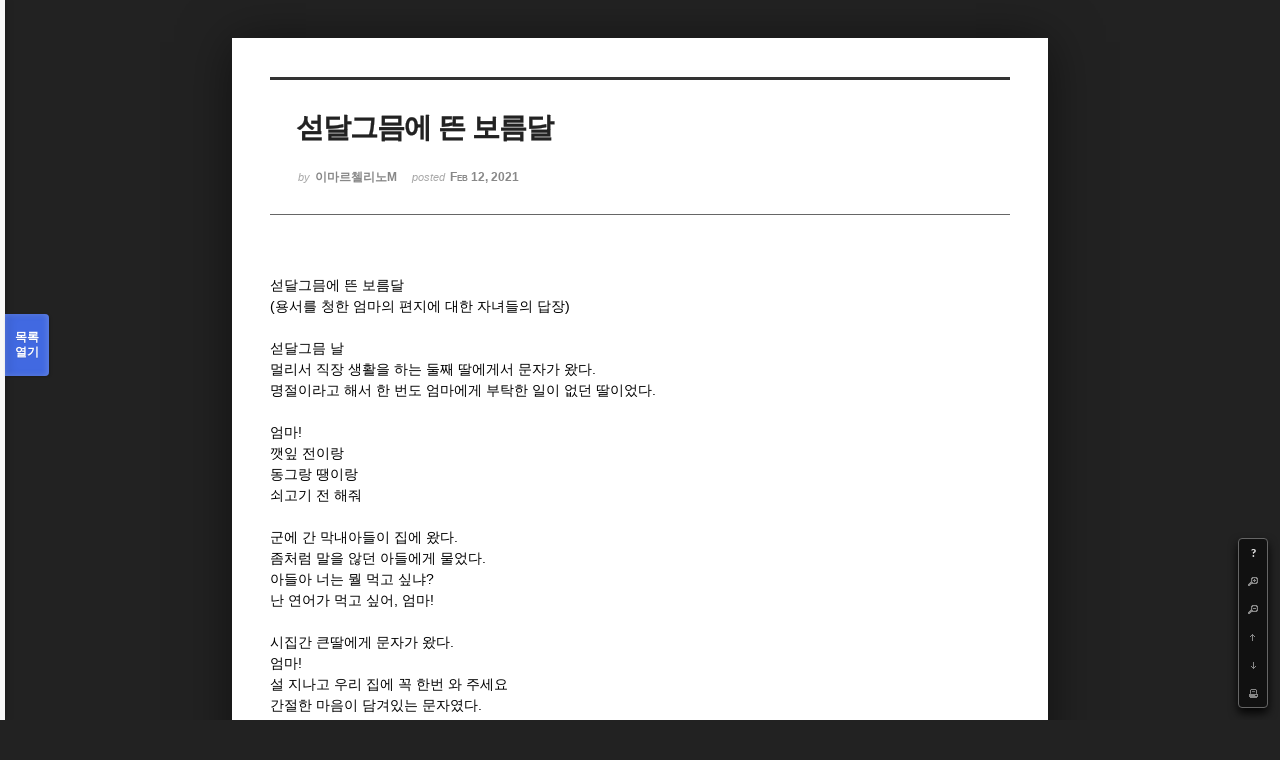

--- FILE ---
content_type: text/html; charset=UTF-8
request_url: http://www.ofmkorea.org/index.php?mid=ofmkfb&document_srl=399200&listStyle=viewer&page=11
body_size: 6571
content:
<!DOCTYPE html>
<html lang="ko">
<head>
<!-- META -->
<meta charset="utf-8">
<meta name="Generator" content="XpressEngine">
<meta http-equiv="X-UA-Compatible" content="IE=edge">
<!-- TITLE -->
<title>자유게시판 - 섣달그믐에 뜬 보름달</title>
<!-- CSS -->
<link rel="stylesheet" href="/common/css/xe.min.css?20150317155126" />
<link rel="stylesheet" href="/common/js/plugins/ui/jquery-ui.min.css?20150317155128" />
<link rel="stylesheet" href="/modules/board/skins/sketchbook5/css/board.css?20140610161547" />
<!--[if lt IE 9]><link rel="stylesheet" href="/modules/board/skins/sketchbook5/css/ie8.css?20140610155853" />
<![endif]--><link rel="stylesheet" href="/modules/board/skins/sketchbook5/css/print.css?20140610155853" media="print" />
<link rel="stylesheet" href="/modules/board/skins/sketchbook5/css/jquery.mCustomScrollbar.css?20140610155853" />
<link rel="stylesheet" href="/modules/editor/styles/default/style.css?20150317155220" />
<link rel="stylesheet" href="/addons/socialxe_helper/css/css.css?20120705172610" />
<!-- JS -->
<!--[if lt IE 9]><script src="/common/js/jquery-1.x.min.js?20150317155126"></script>
<![endif]--><!--[if gte IE 9]><!--><script src="/common/js/jquery.min.js?20150317155126"></script>
<![endif]--><script src="/common/js/x.min.js?20150317155127"></script>
<script src="/common/js/xe.min.js?20150317155127"></script>
<script src="/modules/board/tpl/js/board.min.js?20150317155218"></script>
<script src="/addons/noclick/js/javascript.block.veryhard.js?20140830142005"></script>
<!-- RSS -->
<!-- ICON -->
<link rel="shortcut icon" href="http://www.ofmkorea.org/files/attach/xeicon/favicon.ico" /><link rel="apple-touch-icon" href="http://www.ofmkorea.org/files/attach/xeicon/mobicon.png" />
<script type="text/javascript">

  var _gaq = _gaq || [];
  _gaq.push(['_setAccount', 'UA-34469386-1']);
  _gaq.push(['_setDomainName', 'ofmkorea.org']);
  _gaq.push(['_trackPageview']);

  (function() {
    var ga = document.createElement('script'); ga.type = 'text/javascript'; ga.async = true;
    ga.src = ('https:' == document.location.protocol ? 'https://ssl' : 'http://www') + '.google-analytics.com/ga.js';
    var s = document.getElementsByTagName('script')[0]; s.parentNode.insertBefore(ga, s);
  })();

</script>
<script type="text/javascript">

  var _gaq = _gaq || [];
  _gaq.push(['_setAccount', 'UA-34469386-1']);
  _gaq.push(['_setDomainName', 'ofmkorea.org']);
  _gaq.push(['_trackPageview']);

  (function() {
    var ga = document.createElement('script'); ga.type = 'text/javascript'; ga.async = true;
    ga.src = ('https:' == document.location.protocol ? 'https://ssl' : 'http://www') + '.google-analytics.com/ga.js';
    var s = document.getElementsByTagName('script')[0]; s.parentNode.insertBefore(ga, s);
  })();

</script>
<meta name="viewport" content="width=device-width, initial-scale=1, minimum-scale=1, maximum-scale=1, user-scalable=yes, target-densitydpi=medium-dpi" />
<style> .xe_content { font-size:13px; }</style>

<style type="text/css"> 
.css3pie{behavior:url(addons/css3pie/PIE.htc)}
</style>
		
<noscript><div style="width:100%;height:100%;background-color:#fff;position: fixed;top: 0;left: 0;z-index: 99999;"><p style="width:100%;position: absolute;top: 50%;text-align: center;">You cannot see this page without javascript.</p></div></noscript>
<script type="text/javascript"> var RecaptchaOptions = {    theme : 'white' }; </script>
<meta name="twitter:card" content="summary_large_image">
<meta name="twitter:site" content="@ofmbrothers">
<meta name="twitter:title" content="섣달그믐에 뜬 보름달">
<meta name="twitter:description" content="섣달그믐에 뜬 보름달
(용서를 청한 엄마의 편지에 대한 자녀들의 답장)   섣달그믐 날
멀리서 직장 생활을 하는 둘째 딸에게서 문자가 왔다.
명절이라고 해서 한 번도 엄마에게 부탁한 일이 없던 딸이었다.   엄마!
깻">
<meta name="twitter:image:src" content="">
<meta name="twitter:domain" content="">
<meta property="og:title" content="섣달그믐에 뜬 보름달">
<meta property="og:type" content="article">
<meta property="og:url" content="http://www.ofmkorea.org/?mid=ofmkfb&document_srl=399200&listStyle=viewer&page=11">
<meta property="og:image" content="">
<meta property="og:description" content="섣달그믐에 뜬 보름달
(용서를 청한 엄마의 편지에 대한 자녀들의 답장)   섣달그믐 날
멀리서 직장 생활을 하는 둘째 딸에게서 문자가 왔다.
명절이라고 해서 한 번도 엄마에게 부탁한 일이 없던 딸이었다.   엄마!
깻">
<style data-id="bdCss">
.bd,.bd input,.bd textarea,.bd select,.bd button,.bd table{font-family:'나눔고딕',NanumGothic,ng,'Segoe UI',Meiryo,'나눔고딕',NanumGothic,ng,'맑은 고딕','Malgun Gothic','돋움',Dotum,AppleGothic,sans-serif}
.bd a:focus,.bd input:focus,.bd button:focus,.bd textarea:focus,.bd select:focus{outline-color:#4169e1;}
.bd .replyNum{color:#4169e1 !important}
.bd .trackbackNum{color:#646496 !important}
.bd.fdb_count .replyNum{background:#4169e1;}
.bd.fdb_count .trackbackNum{background:#646496;}
.bd em,.bd .color{color:#4169e1;}
.bd .shadow{text-shadow:1px 1px 1px #646496;}
.bd .bolder{color:#4169e1;text-shadow:2px 2px 4px #646496;}
.bd .bg_color{background-color:#4169e1;}
.bd .bg_f_color{background-color:#4169e1;background:-webkit-linear-gradient(#FFF -50%,#4169e1 50%);background:linear-gradient(to bottom,#FFF -50%,#4169e1 50%);}
.bd .border_color{border-color:#4169e1;}
.bd .bx_shadow{ -webkit-box-shadow:0 0 2px #646496;box-shadow:0 0 2px #646496;}
.viewer_with.on:before{background-color:#4169e1;box-shadow:0 0 2px #4169e1;}
.bd_zine.zine li:first-child,.bd_tb_lst.common_notice tr:first-child td{margin-top:2px;border-top:1px solid #DDD}
</style>
<style>
#viewer .rd_trb,#viewer #trackback{display:none}
</style><script>
//<![CDATA[
var current_url = "http://www.ofmkorea.org/?mid=ofmkfb&document_srl=399200&listStyle=viewer&page=11";
var request_uri = "http://www.ofmkorea.org/";
var current_mid = "ofmkfb";
var waiting_message = "서버에 요청 중입니다. 잠시만 기다려주세요.";
var ssl_actions = new Array();
var default_url = "http://www.ofmkorea.org/";
xe.current_lang = "ko";
xe.cmd_find = "찾기";
xe.cmd_cancel = "취소";
xe.cmd_confirm = "확인";
xe.msg_no_root = "루트는 선택 할 수 없습니다.";
xe.msg_no_shortcut = "바로가기는 선택 할 수 없습니다.";
xe.msg_select_menu = "대상 메뉴 선택";
//]]>
</script>
</head>
<body class="viewer_blk">
<!--#JSPLUGIN:ui--><script>//<![CDATA[
var lang_type = "ko";
var bdLogin = "로그인 하시겠습니까?@/index.php?mid=ofmkfb&document_srl=399200&listStyle=viewer&page=11&act=dispMemberLoginForm";
jQuery(function($){
	board('#bd_250_399200');
});
//]]></script>

<div id="viewer" class="white viewer_style rd_nav_blk">
	<div id="bd_250_399200" class="bd clear   hover_effect" data-default_style="viewer" data-bdFilesType="" data-bdNavSide="N" style="max-width:px">
		<div id="rd_ie" class="ie8_only"><i class="tl"></i><i class="tc"></i><i class="tr"></i><i class="ml"></i><i class="mr"></i><i class="bl"></i><i class="bc"></i><i class="br"></i></div>
		<div class="rd rd_nav_style2 clear" style="padding:;" data-docSrl="399200">
	
	<div class="rd_hd clear" style="">
		
				
		<div class="blog v" style="text-align:;;">
			<div class="top_area ngeb np_18px" style="text-align:">
															</div>
			<h1 class="font ngeb" style=";-webkit-animation-name:rd_h1_v;-moz-animation-name:rd_h1_v;animation-name:rd_h1_v;">섣달그믐에 뜬 보름달</h1>						<div class="btm_area ngeb np_18px" style="text-align:"> 
								<span><small>by </small><b>이마르첼리노M</b></span>				<span title="2021.02.12 06:36"><small>posted </small><b class="date">Feb 12, 2021</b></span>															</div>
		</div>		
				
				
				
				
				<div class="rd_nav_side">
			<div class="rd_nav img_tx fr m_btn_wrp">
	<div class="help bubble left m_no">
		<a class="text" href="#" onclick="jQuery(this).next().fadeToggle();return false;">?</a>
		<div class="wrp">
			<div class="speech">
				<h4>단축키</h4>
				<p><strong><i class="ui-icon ui-icon-arrow-1-w"><span class="blind">Prev</span></i></strong>이전 문서</p>
				<p><strong><i class="ui-icon ui-icon-arrow-1-e"><span class="blind">Next</span></i></strong>다음 문서</p>
				<p><strong>ESC</strong>닫기</p>			</div>
			<i class="edge"></i>
			<i class="ie8_only bl"></i><i class="ie8_only br"></i>
		</div>
	</div>		<a class="font_plus bubble" href="#" title="크게"><i class="ui-icon ui-icon-zoomin">+</i></a>
	<a class="font_minus bubble" href="#" title="작게"><i class="ui-icon ui-icon-zoomout">-</i></a>
		<a class="back_to bubble m_no" href="#bd_250_399200" title="위로"><i class="ui-icon ui-icon-arrow-1-n">Up</i></a>
	<a class="back_to bubble m_no" href="#rd_end_399200" title="(목록) 아래로"><i class="ui-icon ui-icon-arrow-1-s">Down</i></a>
	<a class="comment back_to bubble if_viewer m_no" href="#399200_comment" title="댓글로 가기"><i class="ui-icon ui-icon-comment">Comment</i></a>
	<a class="print_doc bubble m_no this" href="/index.php?mid=ofmkfb&amp;document_srl=399200&amp;listStyle=viewer&amp;page=11" title="인쇄"><i class="ui-icon ui-icon-print">Print</i></a>			</div>		</div>			</div>
	
		
	<div class="rd_body clear">
		
				
				
				<article><!--BeforeDocument(399200,50911)--><div class="document_399200_50911 xe_content"><p><span style="font-family:'함초롬바탕';font-size:14px;">섣달그믐에 뜬 보름달</span></p>
<p><span lang="en-us" style="letter-spacing:0pt;font-size:14px;">(</span><span style="font-family:'함초롬바탕';font-size:14px;">용서를 청한 엄마의 편지에 대한 자녀들의 답장</span><span lang="en-us" style="letter-spacing:0pt;font-size:14px;">)</span></p>
<p><span style="font-size:14px;">  </span><span style="font-size:14px;"> </span><span style="font-size:14px;">  </span></p>
<p></p>
<p><span style="font-family:'함초롬바탕';font-size:14px;">섣달그믐 날</span></p>
<p><span style="font-family:'함초롬바탕';font-size:14px;">멀리서 직장 생활을 하는 둘째 딸에게서 문자가 왔다</span><span lang="en-us" style="letter-spacing:0pt;font-size:14px;">.</span></p>
<p><span style="font-family:'함초롬바탕';font-size:14px;">명절이라고 해서 한 번도 엄마에게 부탁한 일이 없던 딸이었다</span><span lang="en-us" style="letter-spacing:0pt;font-size:14px;">.</span></p>
<p><span style="font-size:14px;">  </span><span style="font-size:14px;"> </span><span style="font-size:14px;">  </span></p>
<p></p>
<p><span style="font-family:'함초롬바탕';font-size:14px;">엄마</span><span lang="en-us" style="letter-spacing:0pt;font-size:14px;">!</span></p>
<p><span style="font-family:'함초롬바탕';font-size:14px;">깻잎 전이랑 </span></p>
<p><span style="font-family:'함초롬바탕';font-size:14px;">동그랑 땡이랑 </span></p>
<p><span style="font-family:'함초롬바탕';font-size:14px;">쇠고기 전 해줘</span></p>
<p><span style="font-size:14px;">  </span><span style="font-size:14px;"> </span><span style="font-size:14px;">  </span></p>
<p></p>
<p><span style="font-family:'함초롬바탕';font-size:14px;">군에 간 막내아들이 집에 왔다</span><span lang="en-us" style="letter-spacing:0pt;font-size:14px;">.</span></p>
<p><span style="font-family:'함초롬바탕';font-size:14px;">좀처럼 말을 않던 아들에게 물었다</span><span lang="en-us" style="letter-spacing:0pt;font-size:14px;">.</span></p>
<p><span style="font-family:'함초롬바탕';font-size:14px;">아들아 너는 뭘 먹고 싶냐</span><span lang="en-us" style="letter-spacing:0pt;font-size:14px;">? </span></p>
<p><span style="font-family:'함초롬바탕';font-size:14px;">난 연어가 먹고 싶어</span><span lang="en-us" style="letter-spacing:0pt;font-size:14px;">, </span><span style="font-family:'함초롬바탕';font-size:14px;">엄마</span><span lang="en-us" style="letter-spacing:0pt;font-size:14px;">!</span></p>
<p><span style="font-size:14px;">  </span><span style="font-size:14px;"> </span><span style="font-size:14px;">  </span></p>
<p></p>
<p><span style="font-family:'함초롬바탕';font-size:14px;">시집간 큰딸에게 문자가 왔다</span><span lang="en-us" style="letter-spacing:0pt;font-size:14px;">.</span></p>
<p><span style="font-family:'함초롬바탕';font-size:14px;">엄마</span><span lang="en-us" style="letter-spacing:0pt;font-size:14px;">! </span></p>
<p><span style="font-family:'함초롬바탕';font-size:14px;">설 지나고 우리 집에 꼭 한번 와 주세요</span></p>
<p><span style="font-family:'함초롬바탕';font-size:14px;">간절한 마음이 담겨있는 문자였다</span><span lang="en-us" style="letter-spacing:0pt;font-size:14px;">.</span></p>
<p><span style="font-family:'함초롬바탕';font-size:14px;">편하게 말할 딸이 아니었던 딸의 부탁이었다</span><span lang="en-us" style="letter-spacing:0pt;font-size:14px;">. </span></p>
<p><span style="font-size:14px;">  </span><span style="font-size:14px;"> </span><span style="font-size:14px;">  </span></p>
<p></p>
<p><span style="font-family:'함초롬바탕';font-size:14px;">거리낌 없이 순순히 좋아하는 음식을 해 달라고 하는 자녀들의 부탁에</span></p>
<p><span style="font-family:'함초롬바탕';font-size:14px;">싱글벙글하는 엄마</span></p>
<p><span style="font-family:'함초롬바탕';font-size:14px;">먹구름만 드리웠던 서로의 관계에 </span></p>
<p><span style="font-family:'함초롬바탕';font-size:14px;">기쁨과 자유와 평화의 꽃이 피었다</span><span lang="en-us" style="letter-spacing:0pt;font-size:14px;">.</span></p>
<p><span style="font-size:14px;">  </span><span style="font-size:14px;"> </span><span style="font-size:14px;">  </span></p>
<p></p>
<p><span style="font-family:'함초롬바탕';font-size:14px;">올해는 서로가 마음을 열고 맞이하는 특별한 설이다</span><span lang="en-us" style="letter-spacing:0pt;font-size:14px;">.</span></p>
<p><span style="font-family:'함초롬바탕';font-size:14px;">장바구니에 담긴 건 사랑과 기쁨의 재료</span><span lang="en-us" style="letter-spacing:0pt;font-size:14px;">,</span></p>
<p><span style="font-family:'함초롬바탕';font-size:14px;">기쁨으로 가득 찬 엄마의 손길이 분주하다</span><span lang="en-us" style="letter-spacing:0pt;font-size:14px;">.</span></p>
<p><span style="font-size:14px;">  </span><span style="font-size:14px;"> </span><span style="font-size:14px;">  </span></p>
<p></p>
<p><span style="font-family:'함초롬바탕';font-size:14px;">자신의 통제와 조종을 멈추고</span></p>
<p><span style="font-family:'함초롬바탕';font-size:14px;">하느님의 통제를 받아들인 결과</span></p>
<p><span style="font-family:'함초롬바탕';font-size:14px;">허용하고 자유를 주는 거기에서 닫힌 문이 열렸다</span><span lang="en-us" style="letter-spacing:0pt;font-size:14px;">.</span></p>
<p><span style="font-size:14px;">  </span><span style="font-size:14px;"> </span><span style="font-size:14px;">  </span></p>
<p></p>
<p><span style="font-family:'함초롬바탕';font-size:14px;">가까이 접근할 수 없었던 분위기를 만들었던 것은 엄마였다</span><span lang="en-us" style="letter-spacing:0pt;font-size:14px;">.</span></p>
<p><span style="font-family:'함초롬바탕';font-size:14px;">사랑이라는 명분으로 저질렀던 </span></p>
<p><span style="font-family:'함초롬바탕';font-size:14px;">엄마의 잘못된 사고와 행동 방식을 용서해달라고 쓴 편지의 답장이었다</span><span lang="en-us" style="letter-spacing:0pt;font-size:14px;">.</span></p>
<p><span style="font-size:14px;">  </span><span style="font-size:14px;"> </span><span style="font-size:14px;">  </span></p>
<p></p>
<p><span style="font-family:'함초롬바탕';font-size:14px;">답장을 받아든 엄마의 얼굴에 뜬 보름달</span><span lang="en-us" style="letter-spacing:0pt;font-size:14px;">,</span></p>
<p><span style="font-family:'함초롬바탕';font-size:14px;">섣달그믐인데도 질 줄 모르는 빛으로 떠 있다</span><span lang="en-us" style="letter-spacing:0pt;font-size:14px;">. </span></p>
<p><span style="font-family:'함초롬바탕';font-size:14px;">밤에도</span></p>
<p><span style="font-family:'함초롬바탕';font-size:14px;">낮에도</span></p>
<p><span style="font-family:'함초롬바탕';font-size:14px;">하늘 중천에 떠 있다</span><span lang="en-us" style="letter-spacing:0pt;font-size:14px;">.</span></p>
<p><span style="font-size:14px;">  </span><span style="font-size:14px;"> </span><span style="font-size:14px;"> </span></p>
<p><span style="font-size:14px;"> </span></p>
<p></p>
<div class="hwp_editor_board_content"></div></div><!--AfterDocument(399200,50911)--></article>
				
					</div>
	
	<div class="rd_ft">
		
				
		<div class="bd_prev_next clear">
					</div>		
		<div class="rd_vote">
			<a class="bd_login" href="#" style="border:2px solid #4169e1;color:#4169e1;">
				<b>♥ 1</b>
				<p>추천</p>
			</a>
			<a class="blamed bd_login" href="#">
				<b>♥ 0</b>
				<p>비추천</p>
			</a>					</div>		
		<div class="to_sns big" style="text-align:" data-url="http://www.ofmkorea.org/399200?l=ko" data-title="%EC%84%A3%EB%8B%AC%EA%B7%B8%EB%AF%90%EC%97%90+%EB%9C%AC+%EB%B3%B4%EB%A6%84%EB%8B%AC">
			<a class="facebook bubble" href="#" data-type="facebook" title="To Facebook"><b class="ico_sns facebook">Facebook</b></a>
			<a class="twitter bubble" href="#" data-type="twitter" title="To Twitter"><b class="ico_sns twitter">Twitter</b></a>
			<a class="google bubble" href="#" data-type="google" title="To Google"><b class="ico_sns google">Google</b></a>
			<a class="band bubble" href="#" data-type="band" title="To Band"><b class="ico_sns band">Band</b></a>
            		</div>				
				
				
		<div class="rd_ft_nav clear">
						
						
			<div class="rd_nav img_tx fr m_btn_wrp">
											</div>
		</div>
	</div>
	
		
	</div>
<hr id="rd_end_399200" class="rd_end clear" />		<div id="viewer_lst" class="">
			<button type="button" id="viewer_lst_tg" class="ngeb bg_color">목록<br /><span class="tx_open">열기</span><span class="tx_close">닫기</span></button>
			<h3 class="ui_font">Articles</h3>
			<div id="viewer_lst_scroll">
				<ul>
					<li>
						<a class="clear" href="/index.php?mid=ofmkfb&amp;document_srl=568172&amp;listStyle=viewer&amp;page=11">
														<span class="tl">스물 둘째 날: 침묵과 나아가 고독에 맛들이기</span>
							<span class="meta"><strong>김상욱요셉</strong>2025.04.24 05:53</span>
						</a>
					</li><li>
						<a class="clear" href="/index.php?mid=ofmkfb&amp;document_srl=567938&amp;listStyle=viewer&amp;page=11">
														<span class="tl">﻿꽃들의 추위를 神의 제단에</span>
							<span class="meta"><strong>이마르첼리노M</strong>2025.04.15 05:08</span>
						</a>
					</li><li>
						<a class="clear" href="/index.php?mid=ofmkfb&amp;document_srl=567918&amp;listStyle=viewer&amp;page=11">
														<span class="tl">스물 첫째 날: 스스로에게 하는 말</span>
							<span class="meta"><strong>김상욱요셉</strong>2025.04.14 09:42</span>
						</a>
					</li><li>
						<a class="clear" href="/index.php?mid=ofmkfb&amp;document_srl=567805&amp;listStyle=viewer&amp;page=11">
														<span class="tl">인식의 상반된 얼굴</span>
							<span class="meta"><strong>이마르첼리노M</strong>2025.04.10 08:17</span>
						</a>
					</li><li>
						<a class="clear" href="/index.php?mid=ofmkfb&amp;document_srl=567751&amp;listStyle=viewer&amp;page=11">
														<span class="tl">﻿하느님 안에서 누리는 자유를 향해 길을 내다.</span>
							<span class="meta"><strong>이마르첼리노M</strong>2025.04.09 04:35</span>
						</a>
					</li><li>
						<a class="clear" href="/index.php?mid=ofmkfb&amp;document_srl=567714&amp;listStyle=viewer&amp;page=11">
														<span class="tl">하느님으로부터 사랑받고 있다는 믿음에서 나오는 선</span>
							<span class="meta"><strong>이마르첼리노M</strong>2025.04.07 20:43</span>
						</a>
					</li><li>
						<a class="clear" href="/index.php?mid=ofmkfb&amp;document_srl=567577&amp;listStyle=viewer&amp;page=11">
														<span class="tl">﻿善의 속성과 얼굴</span>
							<span class="meta"><strong>이마르첼리노M</strong>2025.04.02 14:52</span>
						</a>
					</li><li>
						<a class="clear" href="/index.php?mid=ofmkfb&amp;document_srl=567526&amp;listStyle=viewer&amp;page=11">
														<span class="tl">스무째 날: 생명의 한계</span>
							<span class="meta"><strong>김상욱요셉</strong>2025.04.01 11:52</span>
						</a>
					</li><li>
						<a class="clear" href="/index.php?mid=ofmkfb&amp;document_srl=567454&amp;listStyle=viewer&amp;page=11">
														<span class="tl">꽃샘추위 그리고 마음의 겨울</span>
							<span class="meta"><strong>이마르첼리노M</strong>2025.03.30 08:04</span>
						</a>
					</li><li>
						<a class="clear" href="/index.php?mid=ofmkfb&amp;document_srl=567144&amp;listStyle=viewer&amp;page=11">
														<span class="tl">﻿삼위일체 하느님의 선에 참여하게 하는 앎</span>
							<span class="meta"><strong>이마르첼리노M</strong>2025.03.19 11:55</span>
						</a>
					</li><li>
						<a class="clear" href="/index.php?mid=ofmkfb&amp;document_srl=567089&amp;listStyle=viewer&amp;page=11">
														<span class="tl">﻿영원한 생명에 이르게 하는 생명의 빵</span>
							<span class="meta"><strong>이마르첼리노M</strong>2025.03.17 18:06</span>
						</a>
					</li><li>
						<a class="clear" href="/index.php?mid=ofmkfb&amp;document_srl=567007&amp;listStyle=viewer&amp;page=11">
														<span class="tl">봄비 오는 날</span>
							<span class="meta"><strong>이마르첼리노M</strong>2025.03.15 08:43</span>
						</a>
					</li><li>
						<a class="clear" href="/index.php?mid=ofmkfb&amp;document_srl=566944&amp;listStyle=viewer&amp;page=11">
														<span class="tl">기도할 때  먼저 청해야 하는 것</span>
							<span class="meta"><strong>이마르첼리노M</strong>2025.03.13 09:08</span>
						</a>
					</li><li>
						<a class="clear" href="/index.php?mid=ofmkfb&amp;document_srl=566893&amp;listStyle=viewer&amp;page=11">
														<span class="tl">봄의 교향곡</span>
							<span class="meta"><strong>이마르첼리노M</strong>2025.03.11 17:48</span>
						</a>
					</li><li>
						<a class="clear" href="/index.php?mid=ofmkfb&amp;document_srl=566841&amp;listStyle=viewer&amp;page=11">
														<span class="tl">예수의 세가지 유혹</span>
							<span class="meta"><strong>이마르첼리노M</strong>2025.03.10 00:54</span>
						</a>
					</li>				</ul>
			</div>
			<div id="viewer_pn" class="bd_pg clear">
								 
				<a href="/index.php?mid=ofmkfb&amp;document_srl=399200&amp;listStyle=viewer&amp;page=6">6</a>								 
				<a href="/index.php?mid=ofmkfb&amp;document_srl=399200&amp;listStyle=viewer&amp;page=7">7</a>								 
				<a href="/index.php?mid=ofmkfb&amp;document_srl=399200&amp;listStyle=viewer&amp;page=8">8</a>								 
				<a href="/index.php?mid=ofmkfb&amp;document_srl=399200&amp;listStyle=viewer&amp;page=9">9</a>								 
				<a href="/index.php?mid=ofmkfb&amp;document_srl=399200&amp;listStyle=viewer&amp;page=10">10</a>								<strong class="this">11</strong> 
												 
				<a href="/index.php?mid=ofmkfb&amp;document_srl=399200&amp;listStyle=viewer&amp;page=12">12</a>								 
				<a href="/index.php?mid=ofmkfb&amp;document_srl=399200&amp;listStyle=viewer&amp;page=13">13</a>								 
				<a href="/index.php?mid=ofmkfb&amp;document_srl=399200&amp;listStyle=viewer&amp;page=14">14</a>								 
				<a href="/index.php?mid=ofmkfb&amp;document_srl=399200&amp;listStyle=viewer&amp;page=15">15</a>							</div>			<button type="button" class="tg_close2" onClick="jQuery('#viewer_lst_tg').click();">X</button>
		</div>			<div id="bd_font_install">
		<div id="install_ng2">
			<button type="button" class="tg_blur2"></button><button class="tg_close2">X</button>
			<h3>나눔글꼴 설치 안내</h3><br />
			<h4>이 PC에는 <b>나눔글꼴</b>이 설치되어 있지 않습니다.</h4>
			<p>이 사이트를 <b>나눔글꼴</b>로 보기 위해서는<br /><b>나눔글꼴</b>을 설치해야 합니다.</p>
			<a class="do btn_img" href="http://hangeul.naver.com/" target="_blank"><span class="tx_ico_chk">✔</span> 설치</a>
			<a class="btn_img no close" href="#">취소</a>
			<button type="button" class="tg_blur2"></button>
		</div>		<div class="fontcheckWrp">
			<div class="blind">
				<p id="fontcheck_ng3" style="font-family:'나눔고딕',NanumGothic,monospace,Verdana !important">Sketchbook5, 스케치북5</p>
				<p id="fontcheck_ng4" style="font-family:monospace,Verdana !important">Sketchbook5, 스케치북5</p>
			</div>			<div class="blind">
				<p id="fontcheck_np1" style="font-family:'나눔손글씨 펜','Nanum Pen Script',np,monospace,Verdana !important">Sketchbook5, 스케치북5</p>
				<p id="fontcheck_np2" style="font-family:monospace,Verdana !important">Sketchbook5, 스케치북5</p>
			</div> 
		</div>
	</div>
</div></div><!-- ETC -->
<div class="wfsr"></div>
<script src="/files/cache/js_filter_compiled/d046d1841b9c79c545b82d3be892699d.ko.compiled.js?20171106205810"></script><script src="/files/cache/js_filter_compiled/1bdc15d63816408b99f674eb6a6ffcea.ko.compiled.js?20171106205810"></script><script src="/files/cache/js_filter_compiled/9b007ee9f2af763bb3d35e4fb16498e9.ko.compiled.js?20171106205811"></script><script src="/common/js/plugins/ui/jquery-ui.min.js?20150317155128"></script><script src="/common/js/plugins/ui/jquery.ui.datepicker-ko.js?20150317155128"></script><script src="/modules/board/skins/sketchbook5/js/imagesloaded.pkgd.min.js?20140610155856"></script><script src="/modules/board/skins/sketchbook5/js/jquery.masonry.min.js?20140610155856"></script><script src="/modules/board/skins/sketchbook5/js/jquery.cookie.js?20140610155856"></script><script src="/modules/board/skins/sketchbook5/js/board.js?20140611093721"></script><script src="/modules/board/skins/sketchbook5/js/viewer.js?20140610155856"></script><script src="/modules/board/skins/sketchbook5/js/jquery.mousewheel.min.js?20140610155856"></script><script src="/modules/board/skins/sketchbook5/js/jquery.mCustomScrollbar.min.js?20140610155856"></script></body>
</html>
